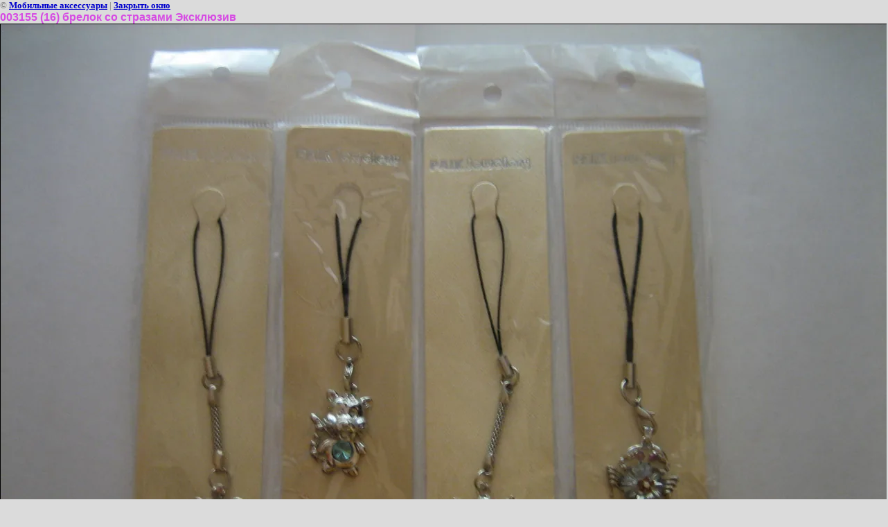

--- FILE ---
content_type: text/html; charset=utf-8
request_url: https://mob-acs.ru/breloki_so_strazami?view=82689401
body_size: 1860
content:
<html>
<head>
<meta name="yandex-verification" content="3b17ec3e5baef5ca" />
<link rel='stylesheet' type='text/css' href='/shared/highslide-4.1.13/highslide.min.css'/>
<script type='text/javascript' src='/shared/highslide-4.1.13/highslide.packed.js'></script>
<script type='text/javascript'>
hs.graphicsDir = '/shared/highslide-4.1.13/graphics/';
hs.outlineType = null;
hs.showCredits = false;
hs.lang={cssDirection:'ltr',loadingText:'Загрузка...',loadingTitle:'Кликните чтобы отменить',focusTitle:'Нажмите чтобы перенести вперёд',fullExpandTitle:'Увеличить',fullExpandText:'Полноэкранный',previousText:'Предыдущий',previousTitle:'Назад (стрелка влево)',nextText:'Далее',nextTitle:'Далее (стрелка вправо)',moveTitle:'Передвинуть',moveText:'Передвинуть',closeText:'Закрыть',closeTitle:'Закрыть (Esc)',resizeTitle:'Восстановить размер',playText:'Слайд-шоу',playTitle:'Слайд-шоу (пробел)',pauseText:'Пауза',pauseTitle:'Приостановить слайд-шоу (пробел)',number:'Изображение %1/%2',restoreTitle:'Нажмите чтобы посмотреть картинку, используйте мышь для перетаскивания. Используйте клавиши вперёд и назад'};</script>

            <!-- 46b9544ffa2e5e73c3c971fe2ede35a5 -->
            <script src='/shared/s3/js/lang/ru.js'></script>
            <script src='/shared/s3/js/common.min.js'></script>
        <link rel='stylesheet' type='text/css' href='/shared/s3/css/calendar.css' /><link rel="canonical" href="https://mob-acs.ru/breloki_so_strazami"><title>003155 (16) брелок со стразами Эксклюзив | Брелоки со стразами</title>
<link href="/t/v21/images/styles.css" rel="stylesheet" type="text/css">
<meta name="description" content="003155 (16) брелок со стразами Эксклюзив | Брелоки со стразами">
<meta name="keywords" content="003155 (16) брелок со стразами Эксклюзив | Брелоки со стразами">
<meta name="robots" content="all">
<meta name="revisit-after" content="31 days">
<meta http-equiv="Content-Type" content="text/html; charset=UTF-8">
<meta name="viewport" content="width=device-width, initial-scale=1.0, maximum-scale=1.0, user-scalable=no">
</head>

<body bgcolor="#ffffff" text="#000000">

<style>
body, td { font-size:13px; font-family:verdana; }
img { border: 1px solid #c0c0c0; max-width: 100%;width: auto;height: auto;}
a.back { font-weight: bold; color: #0000cc; text-decoration: underline; }
</style>


&copy; <a class="back" href="http://mob-acs.ru/">Мобильные аксессуары</a> | <a class="back" href="javascript:window.close();">Закрыть окно</a> 

<h3>003155 (16) брелок со стразами Эксклюзив</h3>

<img style="border: 1px solid black" src="/d/00315517.jpg">

<br><br clear=all>



<br><br clear=all>

&copy; <a class="back" href="http://mob-acs.ru/">Мобильные аксессуары</a>
<br><br clear=all>


<!-- assets.bottom -->
<!-- </noscript></script></style> -->
<script src="/my/s3/js/site.min.js?1768462484" ></script>
<script src="https://cp.onicon.ru/loader/4ff2cebd1ab78843590007b7.js" data-auto async></script>
<script >/*<![CDATA[*/
var megacounter_key="72e7f2ec9f48d2f92ae143cffefe40ee";
(function(d){
    var s = d.createElement("script");
    s.src = "//counter.megagroup.ru/loader.js?"+new Date().getTime();
    s.async = true;
    d.getElementsByTagName("head")[0].appendChild(s);
})(document);
/*]]>*/</script>
<script >/*<![CDATA[*/
$ite.start({"sid":127783,"vid":128300,"aid":8744,"stid":4,"cp":21,"active":true,"domain":"mob-acs.ru","lang":"ru","trusted":false,"debug":false,"captcha":3,"onetap":[{"provider":"vkontakte","provider_id":"51958861","code_verifier":"DDxEi2MNzMTNyOZMlNkmmNO0VGYUgW3mRTZZlETTNxV"}]});
/*]]>*/</script>
<!-- /assets.bottom -->
</body>
</html>

--- FILE ---
content_type: text/javascript
request_url: https://counter.megagroup.ru/72e7f2ec9f48d2f92ae143cffefe40ee.js?r=&s=1280*720*24&u=https%3A%2F%2Fmob-acs.ru%2Fbreloki_so_strazami%3Fview%3D82689401&t=003155%20(16)%20%D0%B1%D1%80%D0%B5%D0%BB%D0%BE%D0%BA%20%D1%81%D0%BE%20%D1%81%D1%82%D1%80%D0%B0%D0%B7%D0%B0%D0%BC%D0%B8%20%D0%AD%D0%BA%D1%81%D0%BA%D0%BB%D1%8E%D0%B7%D0%B8%D0%B2%20%7C%20%D0%91%D1%80%D0%B5%D0%BB%D0%BE%D0%BA%D0%B8%20%D1%81%D0%BE%20%D1%81%D1%82%D1%80%D0%B0%D0%B7%D0%B0%D0%BC%D0%B8&fv=0,0&en=1&rld=0&fr=0&callback=_sntnl1768598597499&1768598597499
body_size: 94
content:
//:1
_sntnl1768598597499({date:"Fri, 16 Jan 2026 21:23:17 GMT", res:"1"})